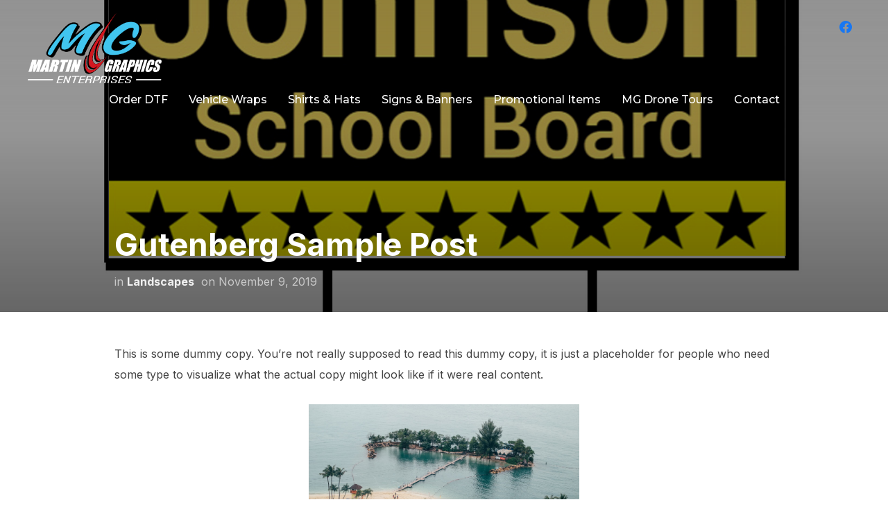

--- FILE ---
content_type: text/html; charset=UTF-8
request_url: https://www.martingraphics.us/gutenberg-sample-post-2/
body_size: 15826
content:
<!DOCTYPE html>
<html lang="en-US">
<head>
    <meta charset="UTF-8">
    <meta name="viewport" content="width=device-width, initial-scale=1.0">
    <link rel="profile" href="https://gmpg.org/xfn/11">
    <link rel="pingback" href="https://www.martingraphics.us/xmlrpc.php">
    <link rel="preload" as="font" href="https://www.martingraphics.us/wp-content/themes/inspiro/fonts/inspiro.woff"  type="font/woff" crossorigin>

    <meta name='robots' content='index, follow, max-image-preview:large, max-snippet:-1, max-video-preview:-1' />

	<!-- This site is optimized with the Yoast SEO plugin v26.5 - https://yoast.com/wordpress/plugins/seo/ -->
	<title>Gutenberg Sample Post - Martin Graphics Enterprises</title>
	<link rel="canonical" href="https://www.martingraphics.us/gutenberg-sample-post-2/" />
	<meta property="og:locale" content="en_US" />
	<meta property="og:type" content="article" />
	<meta property="og:title" content="Gutenberg Sample Post - Martin Graphics Enterprises" />
	<meta property="og:description" content="This is some dummy copy. You’re not really supposed to read this dummy copy, it is just a placeholder for people who need some type to visualize what the actual copy might look like if it were real content. If you want to read, I might suggest a good book, perhaps Melville. That’s why they call it, the dummy copy. This, of course, is not the real copy for this entry. Rest assured, the words [&hellip;]" />
	<meta property="og:url" content="https://www.martingraphics.us/gutenberg-sample-post-2/" />
	<meta property="og:site_name" content="Martin Graphics Enterprises" />
	<meta property="article:publisher" content="http://facebook.com/martingraphics" />
	<meta property="article:published_time" content="2019-11-09T11:48:29+00:00" />
	<meta property="og:image" content="https://www.martingraphics.us/wp-content/uploads/2018/09/elect-dave-johnson.jpg" />
	<meta property="og:image:width" content="1763" />
	<meta property="og:image:height" content="1998" />
	<meta property="og:image:type" content="image/jpeg" />
	<meta name="author" content="Derrick" />
	<meta name="twitter:card" content="summary_large_image" />
	<meta name="twitter:label1" content="Written by" />
	<meta name="twitter:data1" content="Derrick" />
	<meta name="twitter:label2" content="Est. reading time" />
	<meta name="twitter:data2" content="2 minutes" />
	<script type="application/ld+json" class="yoast-schema-graph">{"@context":"https://schema.org","@graph":[{"@type":"Article","@id":"https://www.martingraphics.us/gutenberg-sample-post-2/#article","isPartOf":{"@id":"https://www.martingraphics.us/gutenberg-sample-post-2/"},"author":{"name":"Derrick","@id":"https://www.martingraphics.us/#/schema/person/b7428db4e089083a9242d04b7424f885"},"headline":"Gutenberg Sample Post","datePublished":"2019-11-09T11:48:29+00:00","mainEntityOfPage":{"@id":"https://www.martingraphics.us/gutenberg-sample-post-2/"},"wordCount":332,"commentCount":0,"publisher":{"@id":"https://www.martingraphics.us/#organization"},"image":{"@id":"https://www.martingraphics.us/gutenberg-sample-post-2/#primaryimage"},"thumbnailUrl":"https://www.martingraphics.us/wp-content/uploads/2018/09/elect-dave-johnson.jpg","articleSection":["Landscapes"],"inLanguage":"en-US","potentialAction":[{"@type":"CommentAction","name":"Comment","target":["https://www.martingraphics.us/gutenberg-sample-post-2/#respond"]}]},{"@type":"WebPage","@id":"https://www.martingraphics.us/gutenberg-sample-post-2/","url":"https://www.martingraphics.us/gutenberg-sample-post-2/","name":"Gutenberg Sample Post - Martin Graphics Enterprises","isPartOf":{"@id":"https://www.martingraphics.us/#website"},"primaryImageOfPage":{"@id":"https://www.martingraphics.us/gutenberg-sample-post-2/#primaryimage"},"image":{"@id":"https://www.martingraphics.us/gutenberg-sample-post-2/#primaryimage"},"thumbnailUrl":"https://www.martingraphics.us/wp-content/uploads/2018/09/elect-dave-johnson.jpg","datePublished":"2019-11-09T11:48:29+00:00","breadcrumb":{"@id":"https://www.martingraphics.us/gutenberg-sample-post-2/#breadcrumb"},"inLanguage":"en-US","potentialAction":[{"@type":"ReadAction","target":["https://www.martingraphics.us/gutenberg-sample-post-2/"]}]},{"@type":"ImageObject","inLanguage":"en-US","@id":"https://www.martingraphics.us/gutenberg-sample-post-2/#primaryimage","url":"https://www.martingraphics.us/wp-content/uploads/2018/09/elect-dave-johnson.jpg","contentUrl":"https://www.martingraphics.us/wp-content/uploads/2018/09/elect-dave-johnson.jpg","width":1763,"height":1998},{"@type":"BreadcrumbList","@id":"https://www.martingraphics.us/gutenberg-sample-post-2/#breadcrumb","itemListElement":[{"@type":"ListItem","position":1,"name":"Home","item":"https://www.martingraphics.us/"},{"@type":"ListItem","position":2,"name":"Gutenberg Sample Post"}]},{"@type":"WebSite","@id":"https://www.martingraphics.us/#website","url":"https://www.martingraphics.us/","name":"Martin Graphics Enterprises","description":"Vehicle Vinyl Wraps, Signs, Banners, Embroidery, and Decals. Serving Southern Illinois","publisher":{"@id":"https://www.martingraphics.us/#organization"},"potentialAction":[{"@type":"SearchAction","target":{"@type":"EntryPoint","urlTemplate":"https://www.martingraphics.us/?s={search_term_string}"},"query-input":{"@type":"PropertyValueSpecification","valueRequired":true,"valueName":"search_term_string"}}],"inLanguage":"en-US"},{"@type":"Organization","@id":"https://www.martingraphics.us/#organization","name":"Martin Graphics Enterprises","url":"https://www.martingraphics.us/","logo":{"@type":"ImageObject","inLanguage":"en-US","@id":"https://www.martingraphics.us/#/schema/logo/image/","url":"https://www.martingraphics.us/wp-content/uploads/2023/04/mg-enterprises.png","contentUrl":"https://www.martingraphics.us/wp-content/uploads/2023/04/mg-enterprises.png","width":11673,"height":6212,"caption":"Martin Graphics Enterprises"},"image":{"@id":"https://www.martingraphics.us/#/schema/logo/image/"},"sameAs":["http://facebook.com/martingraphics","https://www.youtube.com/@martingraphics"]},{"@type":"Person","@id":"https://www.martingraphics.us/#/schema/person/b7428db4e089083a9242d04b7424f885","name":"Derrick","image":{"@type":"ImageObject","inLanguage":"en-US","@id":"https://www.martingraphics.us/#/schema/person/image/","url":"https://secure.gravatar.com/avatar/ae7594b1db9deaba3bb754e830ba932045281adc2a07557f4f660f113073027b?s=96&d=mm&r=g","contentUrl":"https://secure.gravatar.com/avatar/ae7594b1db9deaba3bb754e830ba932045281adc2a07557f4f660f113073027b?s=96&d=mm&r=g","caption":"Derrick"}}]}</script>
	<!-- / Yoast SEO plugin. -->


<link rel='dns-prefetch' href='//www.martingraphics.us' />
<link rel='dns-prefetch' href='//player.vimeo.com' />
<link rel='dns-prefetch' href='//fonts.googleapis.com' />
<link rel="alternate" type="application/rss+xml" title="Martin Graphics Enterprises &raquo; Feed" href="https://www.martingraphics.us/feed/" />
<link rel="alternate" type="application/rss+xml" title="Martin Graphics Enterprises &raquo; Comments Feed" href="https://www.martingraphics.us/comments/feed/" />
<link rel="alternate" type="application/rss+xml" title="Martin Graphics Enterprises &raquo; Gutenberg Sample Post Comments Feed" href="https://www.martingraphics.us/gutenberg-sample-post-2/feed/" />
<link rel="alternate" title="oEmbed (JSON)" type="application/json+oembed" href="https://www.martingraphics.us/wp-json/oembed/1.0/embed?url=https%3A%2F%2Fwww.martingraphics.us%2Fgutenberg-sample-post-2%2F" />
<link rel="alternate" title="oEmbed (XML)" type="text/xml+oembed" href="https://www.martingraphics.us/wp-json/oembed/1.0/embed?url=https%3A%2F%2Fwww.martingraphics.us%2Fgutenberg-sample-post-2%2F&#038;format=xml" />
<style id='wp-img-auto-sizes-contain-inline-css' type='text/css'>
img:is([sizes=auto i],[sizes^="auto," i]){contain-intrinsic-size:3000px 1500px}
/*# sourceURL=wp-img-auto-sizes-contain-inline-css */
</style>
<style id='wp-emoji-styles-inline-css' type='text/css'>

	img.wp-smiley, img.emoji {
		display: inline !important;
		border: none !important;
		box-shadow: none !important;
		height: 1em !important;
		width: 1em !important;
		margin: 0 0.07em !important;
		vertical-align: -0.1em !important;
		background: none !important;
		padding: 0 !important;
	}
/*# sourceURL=wp-emoji-styles-inline-css */
</style>
<link rel='stylesheet' id='wp-block-library-css' href='https://www.martingraphics.us/wp-includes/css/dist/block-library/style.min.css?ver=6.9' type='text/css' media='all' />
<style id='wp-block-library-theme-inline-css' type='text/css'>
.wp-block-audio :where(figcaption){color:#555;font-size:13px;text-align:center}.is-dark-theme .wp-block-audio :where(figcaption){color:#ffffffa6}.wp-block-audio{margin:0 0 1em}.wp-block-code{border:1px solid #ccc;border-radius:4px;font-family:Menlo,Consolas,monaco,monospace;padding:.8em 1em}.wp-block-embed :where(figcaption){color:#555;font-size:13px;text-align:center}.is-dark-theme .wp-block-embed :where(figcaption){color:#ffffffa6}.wp-block-embed{margin:0 0 1em}.blocks-gallery-caption{color:#555;font-size:13px;text-align:center}.is-dark-theme .blocks-gallery-caption{color:#ffffffa6}:root :where(.wp-block-image figcaption){color:#555;font-size:13px;text-align:center}.is-dark-theme :root :where(.wp-block-image figcaption){color:#ffffffa6}.wp-block-image{margin:0 0 1em}.wp-block-pullquote{border-bottom:4px solid;border-top:4px solid;color:currentColor;margin-bottom:1.75em}.wp-block-pullquote :where(cite),.wp-block-pullquote :where(footer),.wp-block-pullquote__citation{color:currentColor;font-size:.8125em;font-style:normal;text-transform:uppercase}.wp-block-quote{border-left:.25em solid;margin:0 0 1.75em;padding-left:1em}.wp-block-quote cite,.wp-block-quote footer{color:currentColor;font-size:.8125em;font-style:normal;position:relative}.wp-block-quote:where(.has-text-align-right){border-left:none;border-right:.25em solid;padding-left:0;padding-right:1em}.wp-block-quote:where(.has-text-align-center){border:none;padding-left:0}.wp-block-quote.is-large,.wp-block-quote.is-style-large,.wp-block-quote:where(.is-style-plain){border:none}.wp-block-search .wp-block-search__label{font-weight:700}.wp-block-search__button{border:1px solid #ccc;padding:.375em .625em}:where(.wp-block-group.has-background){padding:1.25em 2.375em}.wp-block-separator.has-css-opacity{opacity:.4}.wp-block-separator{border:none;border-bottom:2px solid;margin-left:auto;margin-right:auto}.wp-block-separator.has-alpha-channel-opacity{opacity:1}.wp-block-separator:not(.is-style-wide):not(.is-style-dots){width:100px}.wp-block-separator.has-background:not(.is-style-dots){border-bottom:none;height:1px}.wp-block-separator.has-background:not(.is-style-wide):not(.is-style-dots){height:2px}.wp-block-table{margin:0 0 1em}.wp-block-table td,.wp-block-table th{word-break:normal}.wp-block-table :where(figcaption){color:#555;font-size:13px;text-align:center}.is-dark-theme .wp-block-table :where(figcaption){color:#ffffffa6}.wp-block-video :where(figcaption){color:#555;font-size:13px;text-align:center}.is-dark-theme .wp-block-video :where(figcaption){color:#ffffffa6}.wp-block-video{margin:0 0 1em}:root :where(.wp-block-template-part.has-background){margin-bottom:0;margin-top:0;padding:1.25em 2.375em}
/*# sourceURL=/wp-includes/css/dist/block-library/theme.min.css */
</style>
<style id='classic-theme-styles-inline-css' type='text/css'>
/*! This file is auto-generated */
.wp-block-button__link{color:#fff;background-color:#32373c;border-radius:9999px;box-shadow:none;text-decoration:none;padding:calc(.667em + 2px) calc(1.333em + 2px);font-size:1.125em}.wp-block-file__button{background:#32373c;color:#fff;text-decoration:none}
/*# sourceURL=/wp-includes/css/classic-themes.min.css */
</style>
<link rel='stylesheet' id='wpzoom-social-icons-block-style-css' href='https://www.martingraphics.us/wp-content/plugins/social-icons-widget-by-wpzoom/block/dist/style-wpzoom-social-icons.css?ver=4.5.3' type='text/css' media='all' />
<style id='global-styles-inline-css' type='text/css'>
:root{--wp--preset--aspect-ratio--square: 1;--wp--preset--aspect-ratio--4-3: 4/3;--wp--preset--aspect-ratio--3-4: 3/4;--wp--preset--aspect-ratio--3-2: 3/2;--wp--preset--aspect-ratio--2-3: 2/3;--wp--preset--aspect-ratio--16-9: 16/9;--wp--preset--aspect-ratio--9-16: 9/16;--wp--preset--color--black: #101010;--wp--preset--color--cyan-bluish-gray: #abb8c3;--wp--preset--color--white: #ffffff;--wp--preset--color--pale-pink: #f78da7;--wp--preset--color--vivid-red: #cf2e2e;--wp--preset--color--luminous-vivid-orange: #ff6900;--wp--preset--color--luminous-vivid-amber: #fcb900;--wp--preset--color--light-green-cyan: #7bdcb5;--wp--preset--color--vivid-green-cyan: #00d084;--wp--preset--color--pale-cyan-blue: #8ed1fc;--wp--preset--color--vivid-cyan-blue: #0693e3;--wp--preset--color--vivid-purple: #9b51e0;--wp--preset--color--green: #0bb4aa;--wp--preset--color--blue: #4176FB;--wp--preset--color--brown: #d19731;--wp--preset--color--red: #e1051e;--wp--preset--color--gray: #727477;--wp--preset--color--titan-white: #E0D8E2;--wp--preset--color--peppermint: #d0eac4;--wp--preset--color--bridesmaid: #FBE7DD;--wp--preset--color--purple: #FF2EAA;--wp--preset--color--light-blue: #0019D7;--wp--preset--gradient--vivid-cyan-blue-to-vivid-purple: linear-gradient(135deg,rgb(6,147,227) 0%,rgb(155,81,224) 100%);--wp--preset--gradient--light-green-cyan-to-vivid-green-cyan: linear-gradient(135deg,rgb(122,220,180) 0%,rgb(0,208,130) 100%);--wp--preset--gradient--luminous-vivid-amber-to-luminous-vivid-orange: linear-gradient(135deg,rgb(252,185,0) 0%,rgb(255,105,0) 100%);--wp--preset--gradient--luminous-vivid-orange-to-vivid-red: linear-gradient(135deg,rgb(255,105,0) 0%,rgb(207,46,46) 100%);--wp--preset--gradient--very-light-gray-to-cyan-bluish-gray: linear-gradient(135deg,rgb(238,238,238) 0%,rgb(169,184,195) 100%);--wp--preset--gradient--cool-to-warm-spectrum: linear-gradient(135deg,rgb(74,234,220) 0%,rgb(151,120,209) 20%,rgb(207,42,186) 40%,rgb(238,44,130) 60%,rgb(251,105,98) 80%,rgb(254,248,76) 100%);--wp--preset--gradient--blush-light-purple: linear-gradient(135deg,rgb(255,206,236) 0%,rgb(152,150,240) 100%);--wp--preset--gradient--blush-bordeaux: linear-gradient(135deg,rgb(254,205,165) 0%,rgb(254,45,45) 50%,rgb(107,0,62) 100%);--wp--preset--gradient--luminous-dusk: linear-gradient(135deg,rgb(255,203,112) 0%,rgb(199,81,192) 50%,rgb(65,88,208) 100%);--wp--preset--gradient--pale-ocean: linear-gradient(135deg,rgb(255,245,203) 0%,rgb(182,227,212) 50%,rgb(51,167,181) 100%);--wp--preset--gradient--electric-grass: linear-gradient(135deg,rgb(202,248,128) 0%,rgb(113,206,126) 100%);--wp--preset--gradient--midnight: linear-gradient(135deg,rgb(2,3,129) 0%,rgb(40,116,252) 100%);--wp--preset--font-size--small: 13px;--wp--preset--font-size--medium: 20px;--wp--preset--font-size--large: 36px;--wp--preset--font-size--x-large: 42px;--wp--preset--spacing--20: 0.44rem;--wp--preset--spacing--30: 0.67rem;--wp--preset--spacing--40: 1rem;--wp--preset--spacing--50: 1.5rem;--wp--preset--spacing--60: 2.25rem;--wp--preset--spacing--70: 3.38rem;--wp--preset--spacing--80: 5.06rem;--wp--preset--shadow--natural: 6px 6px 9px rgba(0, 0, 0, 0.2);--wp--preset--shadow--deep: 12px 12px 50px rgba(0, 0, 0, 0.4);--wp--preset--shadow--sharp: 6px 6px 0px rgba(0, 0, 0, 0.2);--wp--preset--shadow--outlined: 6px 6px 0px -3px rgb(255, 255, 255), 6px 6px rgb(0, 0, 0);--wp--preset--shadow--crisp: 6px 6px 0px rgb(0, 0, 0);}:where(.is-layout-flex){gap: 0.5em;}:where(.is-layout-grid){gap: 0.5em;}body .is-layout-flex{display: flex;}.is-layout-flex{flex-wrap: wrap;align-items: center;}.is-layout-flex > :is(*, div){margin: 0;}body .is-layout-grid{display: grid;}.is-layout-grid > :is(*, div){margin: 0;}:where(.wp-block-columns.is-layout-flex){gap: 2em;}:where(.wp-block-columns.is-layout-grid){gap: 2em;}:where(.wp-block-post-template.is-layout-flex){gap: 1.25em;}:where(.wp-block-post-template.is-layout-grid){gap: 1.25em;}.has-black-color{color: var(--wp--preset--color--black) !important;}.has-cyan-bluish-gray-color{color: var(--wp--preset--color--cyan-bluish-gray) !important;}.has-white-color{color: var(--wp--preset--color--white) !important;}.has-pale-pink-color{color: var(--wp--preset--color--pale-pink) !important;}.has-vivid-red-color{color: var(--wp--preset--color--vivid-red) !important;}.has-luminous-vivid-orange-color{color: var(--wp--preset--color--luminous-vivid-orange) !important;}.has-luminous-vivid-amber-color{color: var(--wp--preset--color--luminous-vivid-amber) !important;}.has-light-green-cyan-color{color: var(--wp--preset--color--light-green-cyan) !important;}.has-vivid-green-cyan-color{color: var(--wp--preset--color--vivid-green-cyan) !important;}.has-pale-cyan-blue-color{color: var(--wp--preset--color--pale-cyan-blue) !important;}.has-vivid-cyan-blue-color{color: var(--wp--preset--color--vivid-cyan-blue) !important;}.has-vivid-purple-color{color: var(--wp--preset--color--vivid-purple) !important;}.has-black-background-color{background-color: var(--wp--preset--color--black) !important;}.has-cyan-bluish-gray-background-color{background-color: var(--wp--preset--color--cyan-bluish-gray) !important;}.has-white-background-color{background-color: var(--wp--preset--color--white) !important;}.has-pale-pink-background-color{background-color: var(--wp--preset--color--pale-pink) !important;}.has-vivid-red-background-color{background-color: var(--wp--preset--color--vivid-red) !important;}.has-luminous-vivid-orange-background-color{background-color: var(--wp--preset--color--luminous-vivid-orange) !important;}.has-luminous-vivid-amber-background-color{background-color: var(--wp--preset--color--luminous-vivid-amber) !important;}.has-light-green-cyan-background-color{background-color: var(--wp--preset--color--light-green-cyan) !important;}.has-vivid-green-cyan-background-color{background-color: var(--wp--preset--color--vivid-green-cyan) !important;}.has-pale-cyan-blue-background-color{background-color: var(--wp--preset--color--pale-cyan-blue) !important;}.has-vivid-cyan-blue-background-color{background-color: var(--wp--preset--color--vivid-cyan-blue) !important;}.has-vivid-purple-background-color{background-color: var(--wp--preset--color--vivid-purple) !important;}.has-black-border-color{border-color: var(--wp--preset--color--black) !important;}.has-cyan-bluish-gray-border-color{border-color: var(--wp--preset--color--cyan-bluish-gray) !important;}.has-white-border-color{border-color: var(--wp--preset--color--white) !important;}.has-pale-pink-border-color{border-color: var(--wp--preset--color--pale-pink) !important;}.has-vivid-red-border-color{border-color: var(--wp--preset--color--vivid-red) !important;}.has-luminous-vivid-orange-border-color{border-color: var(--wp--preset--color--luminous-vivid-orange) !important;}.has-luminous-vivid-amber-border-color{border-color: var(--wp--preset--color--luminous-vivid-amber) !important;}.has-light-green-cyan-border-color{border-color: var(--wp--preset--color--light-green-cyan) !important;}.has-vivid-green-cyan-border-color{border-color: var(--wp--preset--color--vivid-green-cyan) !important;}.has-pale-cyan-blue-border-color{border-color: var(--wp--preset--color--pale-cyan-blue) !important;}.has-vivid-cyan-blue-border-color{border-color: var(--wp--preset--color--vivid-cyan-blue) !important;}.has-vivid-purple-border-color{border-color: var(--wp--preset--color--vivid-purple) !important;}.has-vivid-cyan-blue-to-vivid-purple-gradient-background{background: var(--wp--preset--gradient--vivid-cyan-blue-to-vivid-purple) !important;}.has-light-green-cyan-to-vivid-green-cyan-gradient-background{background: var(--wp--preset--gradient--light-green-cyan-to-vivid-green-cyan) !important;}.has-luminous-vivid-amber-to-luminous-vivid-orange-gradient-background{background: var(--wp--preset--gradient--luminous-vivid-amber-to-luminous-vivid-orange) !important;}.has-luminous-vivid-orange-to-vivid-red-gradient-background{background: var(--wp--preset--gradient--luminous-vivid-orange-to-vivid-red) !important;}.has-very-light-gray-to-cyan-bluish-gray-gradient-background{background: var(--wp--preset--gradient--very-light-gray-to-cyan-bluish-gray) !important;}.has-cool-to-warm-spectrum-gradient-background{background: var(--wp--preset--gradient--cool-to-warm-spectrum) !important;}.has-blush-light-purple-gradient-background{background: var(--wp--preset--gradient--blush-light-purple) !important;}.has-blush-bordeaux-gradient-background{background: var(--wp--preset--gradient--blush-bordeaux) !important;}.has-luminous-dusk-gradient-background{background: var(--wp--preset--gradient--luminous-dusk) !important;}.has-pale-ocean-gradient-background{background: var(--wp--preset--gradient--pale-ocean) !important;}.has-electric-grass-gradient-background{background: var(--wp--preset--gradient--electric-grass) !important;}.has-midnight-gradient-background{background: var(--wp--preset--gradient--midnight) !important;}.has-small-font-size{font-size: var(--wp--preset--font-size--small) !important;}.has-medium-font-size{font-size: var(--wp--preset--font-size--medium) !important;}.has-large-font-size{font-size: var(--wp--preset--font-size--large) !important;}.has-x-large-font-size{font-size: var(--wp--preset--font-size--x-large) !important;}
:where(.wp-block-post-template.is-layout-flex){gap: 1.25em;}:where(.wp-block-post-template.is-layout-grid){gap: 1.25em;}
:where(.wp-block-term-template.is-layout-flex){gap: 1.25em;}:where(.wp-block-term-template.is-layout-grid){gap: 1.25em;}
:where(.wp-block-columns.is-layout-flex){gap: 2em;}:where(.wp-block-columns.is-layout-grid){gap: 2em;}
:root :where(.wp-block-pullquote){font-size: 1.5em;line-height: 1.6;}
/*# sourceURL=global-styles-inline-css */
</style>
<link rel='stylesheet' id='zoom-theme-utils-css-css' href='https://www.martingraphics.us/wp-content/themes/inspiro/functions/wpzoom/assets/css/theme-utils.css?ver=6.9' type='text/css' media='all' />
<link rel='stylesheet' id='inspiro-google-fonts-css' href='https://fonts.googleapis.com/css?family=Inter%3Aregular%2C200%2C700%2C700i%2Citalic%7CMontserrat%3Aregular%2C500%2C600%2C700&#038;subset=latin&#038;display=swap&#038;ver=6.9' type='text/css' media='all' />
<link rel='stylesheet' id='inspiro-style-css' href='https://www.martingraphics.us/wp-content/themes/inspiro/style.css?ver=7.2.8' type='text/css' media='all' />
<style id='inspiro-style-inline-css' type='text/css'>
@media screen and (min-width: 769px) {
        #slider .flex-viewport, #slider .slides, #slider .slides > li {
            height:100vh !important;
            }
        }
@media screen and (max-width: 768px) {
        #slider .flex-viewport, #slider .slides, #slider .slides > li {
            height:100vh !important;
            }
        }
@media screen and (max-width: 480px) {
        #slider .flex-viewport, #slider .slides, #slider .slides > li {
            height:100vh !important;
            }
        }
/*# sourceURL=inspiro-style-inline-css */
</style>
<link rel='stylesheet' id='media-queries-css' href='https://www.martingraphics.us/wp-content/themes/inspiro/css/media-queries.css?ver=7.2.8' type='text/css' media='all' />
<link rel='stylesheet' id='inspiro-style-color-default-css' href='https://www.martingraphics.us/wp-content/themes/inspiro/styles/default.css?ver=7.2.8' type='text/css' media='all' />
<link rel='stylesheet' id='dashicons-css' href='https://www.martingraphics.us/wp-includes/css/dashicons.min.css?ver=6.9' type='text/css' media='all' />
<link rel='stylesheet' id='magnificPopup-css' href='https://www.martingraphics.us/wp-content/themes/inspiro/css/magnific-popup.css?ver=7.2.8' type='text/css' media='all' />
<link rel='stylesheet' id='formstone-background-css' href='https://www.martingraphics.us/wp-content/themes/inspiro/css/background.css?ver=7.2.8' type='text/css' media='all' />
<link rel='stylesheet' id='wpzoom-social-icons-socicon-css' href='https://www.martingraphics.us/wp-content/plugins/social-icons-widget-by-wpzoom/assets/css/wpzoom-socicon.css?ver=1765300495' type='text/css' media='all' />
<link rel='stylesheet' id='wpzoom-social-icons-genericons-css' href='https://www.martingraphics.us/wp-content/plugins/social-icons-widget-by-wpzoom/assets/css/genericons.css?ver=1765300495' type='text/css' media='all' />
<link rel='stylesheet' id='wpzoom-social-icons-academicons-css' href='https://www.martingraphics.us/wp-content/plugins/social-icons-widget-by-wpzoom/assets/css/academicons.min.css?ver=1765300495' type='text/css' media='all' />
<link rel='stylesheet' id='wpzoom-social-icons-font-awesome-3-css' href='https://www.martingraphics.us/wp-content/plugins/social-icons-widget-by-wpzoom/assets/css/font-awesome-3.min.css?ver=1765300495' type='text/css' media='all' />
<link rel='stylesheet' id='wpzoom-social-icons-styles-css' href='https://www.martingraphics.us/wp-content/plugins/social-icons-widget-by-wpzoom/assets/css/wpzoom-social-icons-styles.css?ver=1765300495' type='text/css' media='all' />
<link rel='preload' as='font'  id='wpzoom-social-icons-font-academicons-woff2-css' href='https://www.martingraphics.us/wp-content/plugins/social-icons-widget-by-wpzoom/assets/font/academicons.woff2?v=1.9.2'  type='font/woff2' crossorigin />
<link rel='preload' as='font'  id='wpzoom-social-icons-font-fontawesome-3-woff2-css' href='https://www.martingraphics.us/wp-content/plugins/social-icons-widget-by-wpzoom/assets/font/fontawesome-webfont.woff2?v=4.7.0'  type='font/woff2' crossorigin />
<link rel='preload' as='font'  id='wpzoom-social-icons-font-genericons-woff-css' href='https://www.martingraphics.us/wp-content/plugins/social-icons-widget-by-wpzoom/assets/font/Genericons.woff'  type='font/woff' crossorigin />
<link rel='preload' as='font'  id='wpzoom-social-icons-font-socicon-woff2-css' href='https://www.martingraphics.us/wp-content/plugins/social-icons-widget-by-wpzoom/assets/font/socicon.woff2?v=4.5.3'  type='font/woff2' crossorigin />
<script type="text/javascript">
            window._nslDOMReady = (function () {
                const executedCallbacks = new Set();
            
                return function (callback) {
                    /**
                    * Third parties might dispatch DOMContentLoaded events, so we need to ensure that we only run our callback once!
                    */
                    if (executedCallbacks.has(callback)) return;
            
                    const wrappedCallback = function () {
                        if (executedCallbacks.has(callback)) return;
                        executedCallbacks.add(callback);
                        callback();
                    };
            
                    if (document.readyState === "complete" || document.readyState === "interactive") {
                        wrappedCallback();
                    } else {
                        document.addEventListener("DOMContentLoaded", wrappedCallback);
                    }
                };
            })();
        </script><script type="text/javascript" src="https://www.martingraphics.us/wp-includes/js/jquery/jquery.min.js?ver=3.7.1" id="jquery-core-js"></script>
<script type="text/javascript" src="https://www.martingraphics.us/wp-includes/js/jquery/jquery-migrate.min.js?ver=3.4.1" id="jquery-migrate-js"></script>
<link rel="https://api.w.org/" href="https://www.martingraphics.us/wp-json/" /><link rel="alternate" title="JSON" type="application/json" href="https://www.martingraphics.us/wp-json/wp/v2/posts/11447" /><link rel="EditURI" type="application/rsd+xml" title="RSD" href="https://www.martingraphics.us/xmlrpc.php?rsd" />
<meta name="generator" content="WordPress 6.9" />
<link rel='shortlink' href='https://www.martingraphics.us/?p=11447' />
<!-- WPZOOM Theme / Framework -->
<meta name="generator" content="Inspiro 7.2.8" />
<meta name="generator" content="WPZOOM Framework 1.9.16" />

<!-- Begin Theme Custom CSS -->
<style type="text/css" id="inspiro-custom-css">
.sb-search{display:none;}#slider .slide-background-overlay{background:-moz-linear-gradient(top, rgba(0,0,0,0.3) 0%, rgba(0,0,0,0.5) 100%); /* FF3.6+ */
           background: -webkit-linear-gradient(top, rgba(0,0,0,0.3) 0%, rgba(0,0,0,0.5) 100%); /* Chrome10+,Safari5.1+ */
           background: -o-linear-gradient(top, rgba(0,0,0,0.3) 0%, rgba(0,0,0,0.5) 100%); /* Opera 11.10+ */
           background: -ms-linear-gradient(top, rgba(0,0,0,0.3) 0%, rgba(0,0,0,0.5) 100%); /* IE10+ */
           background: linear-gradient(to bottom, rgba(0,0,0,0.3) 0%, rgba(0,0,0,0.5) 100%); /* W3C */;;}a,
                                    .comment-author .fn a:hover,
                                    .zoom-twitter-widget a,
                                    .woocommerce-pagination .page-numbers,
                                    .paging-navigation .page-numbers,
                                    .page .post_author a,
                                    .single .post_author a,
                                     .button:hover, .button:focus, .btn:hover, .more-link:hover, .more_link:hover, .side-nav .search-form .search-submit:hover, .site-footer .search-form .search-submit:hover, .btn:focus, .more-link:focus, .more_link:focus, .side-nav .search-form .search-submit:focus, .site-footer .search-form .search-submit:focus, .infinite-scroll #infinite-handle span:hover,
                                    .btn-primary, .side-nav .search-form .search-submit, .site-footer .search-form .search-submit,
                                    .woocommerce-pagination .page-numbers.current, .woocommerce-pagination .page-numbers:hover, .paging-navigation .page-numbers.current, .paging-navigation .page-numbers:hover, .featured_page_wrap--with-background .btn:hover, .fw-page-builder-content .feature-posts-list h3 a:hover,
.widgetized-section .feature-posts-list h3 a:hover, .widgetized-section .featured-products .price:hover, .portfolio-view_all-link .btn:hover, .portfolio-archive-taxonomies a:hover, .entry-thumbnail-popover-content h3:hover, .entry-thumbnail-popover-content span:hover, .entry-thumbnail-popover-content .btn:hover, .entry-title a:hover, .entry-meta a:hover, .page .has-post-cover .entry-header .entry-meta a:hover,
.single .has-post-cover .entry-header .entry-meta a:hover, .page .post_author a:hover,
.single .post_author a:hover, .single #jp-relatedposts .jp-relatedposts-items-visual h4.jp-relatedposts-post-title a:hover, .comment-author .fn a:hover, .site-info a:hover, .woocommerce-page #content input.button:focus, .woocommerce-page ul.products li.product .price, .woocommerce-page div.product span.price, .woocommerce-page #content input.button.alt, .woocommerce-pagination .page-numbers:hover, .woocommerce-message::before, .fw_theme_bg_color_1 input[type=submit]:hover, .fw-page-builder-content .fw_theme_bg_color_1 .feature-posts-list h3 a:hover, .fw_theme_bg_color_2 input[type=submit]:hover, .fw-section-image .btn:hover, .wpz-btn:hover,.wpz-btn:focus, .fw-section-image .wpz-btn:hover, .fw-pricing-container .wpz-btn:hover#main .woocommerce-page #content input.button.alt, .woocommerce-page #main  a.button:hover,
.woocommerce button.button:hover,
.woocommerce input.button:hover,
.woocommerce #respond input#submit:hover,
.woocommerce #content input.button:hover,
.woocommerce-page a.button:hover,
.woocommerce-page button.button:hover,
.woocommerce-page input.button:hover,
.woocommerce-page #respond input#submit:hover,
.woocommerce-page #main input.button:hover, .woocommerce #content div.product p.price, .woocommerce #content div.product span.price, .woocommerce div.product p.price, .woocommerce div.product span.price, .woocommerce-page #content div.product p.price, .woocommerce-page #content div.product span.price, .woocommerce-page div.product p.price, .woocommerce-page div.product span.price,
.fw-section-image .wpz-btn:focus,button:hover, input[type=button]:hover, input[type=reset]:hover, input[type=submit]:hover, .clean_skin_wrap_post a:hover, .clean_skin_wrap_post .portfolio_sub_category:hover, .widgetized-section .inner-wrap .portfolio-view_all-link .btn:hover, .section-footer .zoom-instagram-widget a.ig-b-v-24:hover{color:#0bb4aa;}.button:hover, .button:focus, .btn:hover, .more-link:hover, .more_link:hover, .side-nav .search-form .search-submit:hover, .site-footer .search-form .search-submit:hover, .btn:focus, .more-link:focus, .more_link:focus, .side-nav .search-form .search-submit:focus, .site-footer .search-form .search-submit:focus, .infinite-scroll #infinite-handle span:hover,
                                    .btn-primary, .side-nav .search-form .search-submit, .site-footer .search-form .search-submit,
                                    input:focus, textarea:focus,
                                    .slides > li h3 a:hover:after, .slides > li .slide_button a:hover, .featured_page_wrap--with-background .btn:hover,.widgetized-section .featured-products .price:hover, .portfolio-view_all-link .btn:hover, .portfolio-archive-taxonomies a:hover, .search-form input:focus, .woocommerce-page #content input.button:focus, .woocommerce-page #content input.button.alt, .fw_theme_bg_color_1 input[type=submit]:hover, .wpz-btn:hover,
.wpz-btn:focus, .fw-section-image .wpz-btn:hover,
.fw-section-image .wpz-btn:focus, .fw-pricing-container .wpz-btn:hover, .entry-thumbnail-popover-content .btn:hover,button:hover, input[type=button]:hover, input[type=reset]:hover, input[type=submit]:hover, .woocommerce-page #main  a.button:hover,
.woocommerce button.button:hover,
.woocommerce input.button:hover,
.woocommerce #respond input#submit:hover,
.woocommerce #content input.button:hover,
.woocommerce-page a.button:hover,
.woocommerce-page button.button:hover,
.woocommerce-page input.button:hover,
.woocommerce-page #respond input#submit:hover,
.woocommerce-page #main input.button:hover, .woocommerce-cart table.cart td.actions .coupon .input-text:focus, .widgetized-section .inner-wrap .portfolio-view_all-link .btn:hover{border-color:#0bb4aa;}.slides > li .slide_button a:hover, .woocommerce .quantity .minus:hover, .woocommerce .widget_price_filter .ui-slider .ui-slider-range, .fw_theme_bg_color_2, .overlay_color_2, .background-video, .woocommerce .widget_price_filter .ui-slider .ui-slider-handle, .woocommerce .widget_price_filter .ui-slider .ui-slider-range, .navbar .wpz-button a{background-color:#0bb4aa;}.navbar-nav > li > ul:before{border-bottom-color:#0bb4aa;}.navbar-nav a:hover, .navbar-nav ul{border-top-color:#0bb4aa;}
@media screen and (min-width: 769px){body, .footer-widgets .column, .site-info{font-size:16px;}.navbar-brand-wpz h1 a{font-size:26px;}.slides > li h3{font-size:72px;}.slides > li .excerpt{font-size:20px;}.slides > li .slide_button a{font-size:18px;}.widget .section-title{font-size:26px;}.widget h3.title, .side-nav .widget .title{font-size:20px;}.entry-title{font-size:42px;}.single h1.entry-title{font-size:42px;}.single .has-post-cover .entry-header .entry-title{font-size:45px;}.page h1.entry-title{font-size:26px;}.page .has-post-cover .entry-header h1.entry-title{font-size:45px;}.entry-thumbnail-popover-content h3{font-size:26px;}.entry-thumbnail-popover-content.lightbox_popup_insp h3{font-size:18px;}.column-footer-logo h3 a{font-size:30px;}}
@media screen and (max-width: 768px){body, .footer-widgets .column, .site-info{font-size:16px;}.navbar-brand-wpz h1 a{font-size:26px;}.slides > li h3{font-size:38px;}.slides > li .excerpt{font-size:18px;}.slides > li .slide_button a{font-size:16px;}.widget .section-title{font-size:20px;}.widget h3.title, .side-nav .widget .title{font-size:20px;}.entry-title{font-size:32px;}.single h1.entry-title{font-size:32px;}.single .has-post-cover .entry-header .entry-title{font-size:32px;}.page h1.entry-title{font-size:26px;}.page .has-post-cover .entry-header h1.entry-title{font-size:32px;}.entry-thumbnail-popover-content h3{font-size:18px;}.entry-thumbnail-popover-content.lightbox_popup_insp h3{font-size:14px;}.column-footer-logo h3 a{font-size:30px;}}
@media screen and (max-width: 480px){body, .footer-widgets .column, .site-info{font-size:16px;}.navbar-brand-wpz h1 a{font-size:20px;}.slides > li h3{font-size:24px;}.slides > li .excerpt{font-size:16px;}.slides > li .slide_button a{font-size:14px;}.widget .section-title{font-size:20px;}.widget h3.title, .side-nav .widget .title{font-size:20px;}.entry-title{font-size:24px;}.single h1.entry-title{font-size:24px;}.single .has-post-cover .entry-header .entry-title{font-size:24px;}.page h1.entry-title{font-size:24px;}.page .has-post-cover .entry-header h1.entry-title{font-size:24px;}.entry-thumbnail-popover-content h3{font-size:18px;}.entry-thumbnail-popover-content.lightbox_popup_insp h3{font-size:14px;}.column-footer-logo h3 a{font-size:30px;}}
</style>
<!-- End Theme Custom CSS -->
<meta name="generator" content="Elementor 3.33.4; features: additional_custom_breakpoints; settings: css_print_method-external, google_font-enabled, font_display-swap">
<style type="text/css">.recentcomments a{display:inline !important;padding:0 !important;margin:0 !important;}</style>			<style>
				.e-con.e-parent:nth-of-type(n+4):not(.e-lazyloaded):not(.e-no-lazyload),
				.e-con.e-parent:nth-of-type(n+4):not(.e-lazyloaded):not(.e-no-lazyload) * {
					background-image: none !important;
				}
				@media screen and (max-height: 1024px) {
					.e-con.e-parent:nth-of-type(n+3):not(.e-lazyloaded):not(.e-no-lazyload),
					.e-con.e-parent:nth-of-type(n+3):not(.e-lazyloaded):not(.e-no-lazyload) * {
						background-image: none !important;
					}
				}
				@media screen and (max-height: 640px) {
					.e-con.e-parent:nth-of-type(n+2):not(.e-lazyloaded):not(.e-no-lazyload),
					.e-con.e-parent:nth-of-type(n+2):not(.e-lazyloaded):not(.e-no-lazyload) * {
						background-image: none !important;
					}
				}
			</style>
			<link rel="icon" href="https://www.martingraphics.us/wp-content/uploads/2019/11/cropped-mg-ico-file-32x32.png" sizes="32x32" />
<link rel="icon" href="https://www.martingraphics.us/wp-content/uploads/2019/11/cropped-mg-ico-file-192x192.png" sizes="192x192" />
<link rel="apple-touch-icon" href="https://www.martingraphics.us/wp-content/uploads/2019/11/cropped-mg-ico-file-180x180.png" />
<meta name="msapplication-TileImage" content="https://www.martingraphics.us/wp-content/uploads/2019/11/cropped-mg-ico-file-270x270.png" />
		<style type="text/css" id="wp-custom-css">
			.designed-by,
#footer-copy .wpzoom,
#footer .wpzoom,
.site-info .designed-by,
.site-info p.right,
.footer-info .designed,
.site-info .copyright span:nth-child(2) {
    display: none;
}		</style>
		</head>
<body data-rsssl=1 class="wp-singular post-template-default single single-post postid-11447 single-format-standard wp-custom-logo wp-theme-inspiro elementor-default elementor-kit-11195">


<nav id="side-nav" class="side-nav" tabindex="-1">
    <div class="side-nav__scrollable-container">
        <div class="side-nav__wrap">

            <div class="side-nav__close-button">
                <button type="button" class="navbar-toggle">
                    <span class="sr-only">Toggle navigation</span>
                    <span class="icon-bar"></span>
                    <span class="icon-bar"></span>
                    <span class="icon-bar"></span>
                </button>
            </div>

            <ul class="nav navbar-nav"><li id="menu-item-11770" class="menu-item menu-item-type-post_type menu-item-object-page menu-item-11770"><a href="https://www.martingraphics.us/order-dtf/">Order DTF</a></li>
<li id="menu-item-5654" class="menu-item menu-item-type-post_type menu-item-object-page menu-item-5654"><a href="https://www.martingraphics.us/vehicle-wraps/">Vehicle Wraps</a></li>
<li id="menu-item-5778" class="menu-item menu-item-type-post_type menu-item-object-page menu-item-5778"><a href="https://www.martingraphics.us/shirts-hats-embroidery/">Shirts &#038; Hats</a></li>
<li id="menu-item-5701" class="menu-item menu-item-type-post_type menu-item-object-page menu-item-5701"><a href="https://www.martingraphics.us/signs-banners/">Signs &#038; Banners</a></li>
<li id="menu-item-11866" class="menu-item menu-item-type-post_type menu-item-object-page menu-item-11866"><a href="https://www.martingraphics.us/promotional-items/">Promotional Items</a></li>
<li id="menu-item-11178" class="menu-item menu-item-type-custom menu-item-object-custom menu-item-11178"><a target="_blank" href="https://mgdronetours.com">MG Drone Tours</a></li>
<li id="menu-item-11396" class="menu-item menu-item-type-post_type menu-item-object-page menu-item-11396"><a href="https://www.martingraphics.us/contact/">Contact</a></li>
</ul>
                    </div>
    </div>
</nav>
<div class="side-nav-overlay"></div>


<div class="site">


    <header class="site-header">
        <nav class="navbar page-with-cover " role="navigation">
            <div class="inner-wrap  wpz_layout_full wpz_menu_center">

								<div class="navbar-header" style="max-width:207.91px"><div class="navbar-brand-wpz"><a href="https://www.martingraphics.us/" class="custom-logo-link" rel="home" itemprop="url"><img width="208" height="110" src="https://www.martingraphics.us/wp-content/uploads/2019/11/martin-graphics-enterprises-white-small-300x159.png" class="custom-logo no-lazyload no-lazy a3-notlazy" alt="Martin Graphics Enterprises" itemprop="logo" decoding="async" srcset="https://www.martingraphics.us/wp-content/uploads/2019/11/martin-graphics-enterprises-white-small-300x159.png 300w, https://www.martingraphics.us/wp-content/uploads/2019/11/martin-graphics-enterprises-white-small-1024x543.png 1024w, https://www.martingraphics.us/wp-content/uploads/2019/11/martin-graphics-enterprises-white-small-768x408.png 768w, https://www.martingraphics.us/wp-content/uploads/2019/11/martin-graphics-enterprises-white-small-1000x531.png 1000w, https://www.martingraphics.us/wp-content/uploads/2019/11/martin-graphics-enterprises-white-small-1055x560.png 1055w, https://www.martingraphics.us/wp-content/uploads/2019/11/martin-graphics-enterprises-white-small-600x318.png 600w, https://www.martingraphics.us/wp-content/uploads/2019/11/martin-graphics-enterprises-white-small-510x271.png 510w, https://www.martingraphics.us/wp-content/uploads/2019/11/martin-graphics-enterprises-white-small-113x60.png 113w, https://www.martingraphics.us/wp-content/uploads/2019/11/martin-graphics-enterprises-white-small-170x90.png 170w, https://www.martingraphics.us/wp-content/uploads/2019/11/martin-graphics-enterprises-white-small.png 1223w" sizes="(max-width: 208px) 100vw, 208px" /></a></div></div>				
                
                    <button type="button" class="navbar-toggle">
                        <span class="sr-only">Toggle sidebar &amp; navigation</span>
                        <span class="icon-bar"></span>
                        <span class="icon-bar"></span>
                        <span class="icon-bar"></span>
                    </button>

                    <div id="sb-search" class="sb-search">
                        <form method="get" id="searchform" action="https://www.martingraphics.us/">
    <input type="search" class="sb-search-input" placeholder="Type your keywords and hit Enter..."  name="s" id="s" autocomplete="off" />
    <input type="submit" id="searchsubmit" class="sb-search-submit" value="Search" />
    <span class="sb-icon-search"></span>
</form>                    </div>

                    <div class="header_social">
                        <div id="zoom-social-icons-widget-3" class="widget zoom-social-icons-widget"><h3 class="title"><span>Follow us</span></h3>
		
<ul class="zoom-social-icons-list zoom-social-icons-list--without-canvas zoom-social-icons-list--round zoom-social-icons-list--no-labels">

		
				<li class="zoom-social_icons-list__item">
		<a class="zoom-social_icons-list__link" href="https://facebook.com/martingraphics" target="_blank" title="Facebook" >
									
						<span class="screen-reader-text">facebook</span>
			
						<span class="zoom-social_icons-list-span social-icon socicon socicon-facebook" data-hover-rule="color" data-hover-color="#1877F2" style="color : #1877F2; font-size: 18px; padding:8px" ></span>
			
					</a>
	</li>

	
</ul>

		</div>                    </div>

                    <div class="navbar-collapse collapse">

                        <ul id="menu-main-menu-1" class="nav navbar-nav dropdown sf-menu"><li class="menu-item menu-item-type-post_type menu-item-object-page menu-item-11770"><a href="https://www.martingraphics.us/order-dtf/">Order DTF</a></li>
<li class="menu-item menu-item-type-post_type menu-item-object-page menu-item-5654"><a href="https://www.martingraphics.us/vehicle-wraps/">Vehicle Wraps</a></li>
<li class="menu-item menu-item-type-post_type menu-item-object-page menu-item-5778"><a href="https://www.martingraphics.us/shirts-hats-embroidery/">Shirts &#038; Hats</a></li>
<li class="menu-item menu-item-type-post_type menu-item-object-page menu-item-5701"><a href="https://www.martingraphics.us/signs-banners/">Signs &#038; Banners</a></li>
<li class="menu-item menu-item-type-post_type menu-item-object-page menu-item-11866"><a href="https://www.martingraphics.us/promotional-items/">Promotional Items</a></li>
<li class="menu-item menu-item-type-custom menu-item-object-custom menu-item-11178"><a target="_blank" href="https://mgdronetours.com">MG Drone Tours</a></li>
<li class="menu-item menu-item-type-post_type menu-item-object-page menu-item-11396"><a href="https://www.martingraphics.us/contact/">Contact</a></li>
</ul>
                    </div><!-- .navbar-collapse -->

                
				
            </div>
        </nav><!-- .navbar -->
    </header><!-- .site-header -->


    <main id="main" class="site-main container-fluid page-with-cover" role="main">

        
            <article id="post-11447" class=" has-post-cover post-11447 post type-post status-publish format-standard has-post-thumbnail hentry category-landscapes">
    <div
                class=" entry-cover"
                    >
                        
            <div class="entry-cover-image"  data-smallimg="https://www.martingraphics.us/wp-content/uploads/2018/09/elect-dave-johnson.jpg" data-bigimg="https://www.martingraphics.us/wp-content/uploads/2018/09/elect-dave-johnson.jpg"style="background-image:url('https://www.martingraphics.us/wp-content/uploads/2018/09/elect-dave-johnson.jpg')"></div>

        
        <header class="entry-header">
            <div class="entry-info">
                <h1 class="entry-title">Gutenberg Sample Post</h1>
                <div class="entry-meta">
                    <span class="entry-category">in <a href="https://www.martingraphics.us/category/landscapes/" rel="category tag">Landscapes</a></span>                    <p class="entry-date">on <time class="entry-date" datetime="2019-11-09T11:48:29-05:00">November 9, 2019</time> </p>                 </div>
            </div>
        </header><!-- .entry-header -->
        <!-- single portfolio video background controls -->
        <div class="background-video-buttons-wrapper">

                            <a class="wpzoom-button-video-background-play display-none">Play</a>
                <a class="wpzoom-button-video-background-pause display-none">Pause</a>
            
                            <a class="wpzoom-button-sound-background-unmute display-none">Unmute</a>
                <a class="wpzoom-button-sound-background-mute display-none">Mute</a>
            
        </div>
        <!-- #single portfolio video background controls -->
    </div><!-- .entry-cover -->



    
        <div class="entry-content">
            
<p>This is some dummy copy. You’re not really supposed to read this dummy copy, it is just a <g class="gr_ gr_4 gr-alert sel gr_spell gr_replaced gr_inline_cards gr_disable_anim_appear ContextualSpelling ins-del" id="4" data-gr-id="4">placeholder</g> for people who need some type to visualize what the actual copy might look like if it were real content.</p>



<figure class="wp-block-gallery columns-3 is-cropped alignwide wp-block-gallery-1 is-layout-flex wp-block-gallery-is-layout-flex"><ul class="blocks-gallery-grid"><li class="blocks-gallery-item"><figure><img decoding="async" src="https://demo.wpzoom.com/inspiro/files/2014/08/ishan-seefromthesky-179744-unsplash.jpg" alt="" data-id="5831" data-link="http://demo.wpzoom.com/inspiro/gallery/quam-vestibulum-adipiscing-vulputate/ishan-seefromthesky-179744-unsplash/" class="wp-image-5831"/></figure></li><li class="blocks-gallery-item"><figure><img decoding="async" src="https://demo.wpzoom.com/inspiro/files/2014/08/annie-spratt-173413-unsplash.jpg" alt="" data-id="5830" data-link="http://demo.wpzoom.com/inspiro/gallery/quam-vestibulum-adipiscing-vulputate/annie-spratt-173413-unsplash/" class="wp-image-5830"/></figure></li><li class="blocks-gallery-item"><figure><img decoding="async" src="https://demo.wpzoom.com/inspiro/files/2014/08/tom-mussak-108420-unsplash.jpg" alt="" data-id="5829" data-link="http://demo.wpzoom.com/inspiro/gallery/quam-vestibulum-adipiscing-vulputate/tom-mussak-108420-unsplash/" class="wp-image-5829"/></figure></li><li class="blocks-gallery-item"><figure><img decoding="async" src="https://demo.wpzoom.com/inspiro/files/2014/08/caleb-george-316073-unsplash-1.jpg" alt="" data-id="5836" data-link="http://demo.wpzoom.com/inspiro/gallery/fusce-ridiculus-mollis-risus/caleb-george-316073-unsplash-1/" class="wp-image-5836"/></figure></li><li class="blocks-gallery-item"><figure><img decoding="async" src="https://demo.wpzoom.com/inspiro/files/2014/08/syd-sujuaan-293256-unsplash.jpg" alt="" data-id="5828" data-link="http://demo.wpzoom.com/inspiro/gallery/quam-vestibulum-adipiscing-vulputate/syd-sujuaan-293256-unsplash/" class="wp-image-5828"/></figure></li></ul></figure>



<p>If you want to read, I might suggest a good book, perhaps Melville. That’s why they call it, the dummy copy. This, of course, is not the real copy for this entry. Rest assured, the words will expand the concept. With clarity. Conviction. And a little wit.</p>



<div class="wp-block-cover alignfull has-background-dim has-parallax" style="background-image:url(https://demo.wpzoom.com/inspiro/files/2014/08/08-e1459686417532.jpg)"><div class="wp-block-cover__inner-container is-layout-flow wp-block-cover-is-layout-flow">
<p class="has-text-color has-text-align-center has-large-font-size has-white-color">Nice to meet you, Gutenberg</p>
</div></div>



<p> </p>



<p>In today’s competitive market environment, the body copy of your entry must lead the reader through a series of disarmingly simple thoughts.</p>



<figure class="wp-block-image alignwide"><img decoding="async" src="https://demo.wpzoom.com/inspiro/files/2014/08/nathan-anderson-316188-unsplash-1.jpg" alt="" class="wp-image-5834"/><figcaption>Wide width image</figcaption></figure>



<p></p>



<p>All your supporting arguments must be communicated with simplicity and charm. And in such a way that the reader will read on. (After all, that’s a reader’s job: to read, isn’t it?) And by the time your readers have reached this point in the finished copy, you will have convinced them that you not only respect their intelligence, but you also understand their needs as consumers.</p>



<figure class="wp-block-image alignfull"><img decoding="async" src="https://demo.wpzoom.com/inspiro/files/2014/08/andreas-gucklhorn-285567-unsplash-1.jpg" alt="" class="wp-image-5835"/><figcaption>Full width image</figcaption></figure>



<p></p>



<p>As a result of which, your entry will repay your efforts. Take your sales; simply put, they will rise. Likewise your credibility. There’s every chance your competitors will wish they’d placed this entry, not you. While your customers will have probably forgotten that your competitors even exist. Which brings us, by a somewhat circuitous route, to another small point, but one which we feel should be raised.</p>



<figure class="wp-block-image"><img decoding="async" src="https://demo.wpzoom.com/inspiro/files/2014/08/tom-mussak-108420-unsplash.jpg" alt="" class="wp-image-5829"/><figcaption>Simple image (default size)</figcaption></figure>



<p></p>



<p>This is <g class="gr_ gr_11 gr-alert gr_gramm gr_inline_cards gr_run_anim Grammar only-ins replaceWithoutSep" id="11" data-gr-id="11">dummy</g> copy. It is not meant to be read. Accordingly, it is difficult to figure out when to end it. If this were <g class="gr_ gr_10 gr-alert gr_gramm gr_inline_cards gr_run_anim Grammar only-ins doubleReplace replaceWithoutSep" id="10" data-gr-id="10">real</g> copy, it would have ended long ago, because‚ as we all know‚ no one reads body copy, and even fewer read body copy this long. But then, this is dummy copy. It is not meant to be read. Period.</p>
        </div><!-- .entry-content -->


    
    <footer class="entry-footer">

        

        
            
        
        
            <div class="share">

                <h4 class="section-title">Share</h4>

                <a href="https://twitter.com/intent/tweet?url=https%3A%2F%2Fwww.martingraphics.us%2Fgutenberg-sample-post-2%2F&text=Gutenberg+Sample+Post" target="_blank" title="Tweet this on Twitter" class="twitter">Share on Twitter</a>

                <a href="https://facebook.com/sharer.php?u=https%3A%2F%2Fwww.martingraphics.us%2Fgutenberg-sample-post-2%2F&t=Gutenberg+Sample+Post" target="_blank" title="Share this on Facebook" class="facebook">Share on Facebook</a>

                <a href="https://www.linkedin.com/cws/share?url=https%3A%2F%2Fwww.martingraphics.us%2Fgutenberg-sample-post-2%2F" target="_blank" title="Share on LinkedIn" class="wpz_linkedin">Share on LinkedIn</a>

            </div>

        

        
            <div class="post_author">

                <img alt='' src='https://secure.gravatar.com/avatar/ae7594b1db9deaba3bb754e830ba932045281adc2a07557f4f660f113073027b?s=65&#038;d=mm&#038;r=g' srcset='https://secure.gravatar.com/avatar/ae7594b1db9deaba3bb754e830ba932045281adc2a07557f4f660f113073027b?s=130&#038;d=mm&#038;r=g 2x' class='avatar avatar-65 photo' height='65' width='65' decoding='async'/>
                <span>Written by</span>

                <a href="https://www.martingraphics.us/author/derrick/" title="Posts by Derrick" rel="author">Derrick</a>
            </div>

        

        
    </footer><!-- .entry-footer -->
</article><!-- #post-## -->

            
        

        
    </main><!-- #main -->



    
    <footer id="colophon" class="site-footer" role="contentinfo">

        <div class="inner-wrap">

            
                <div class="footer-widgets widgets widget-columns-4">

											<div class="column column-footer-logo">
							<a href="https://www.martingraphics.us" title="Vehicle Vinyl Wraps, Signs, Banners, Embroidery, and Decals. Serving Southern Illinois"><img src="https://www.martingraphics.us/wp-content/uploads/2019/11/martin-graphics-enterprises-white-small.png" /></a>													</div>
					
                    
                        <div class="column">
                            <div class="widget widget_text" id="text-4"><h3 class="title">Since 2009</h3>			<div class="textwidget"><p>Serving Southern Illinois<br />
Martin Graphics Enterprises<br />
&#8211; Orchardville, IL</p>
</div>
		<div class="clear"></div></div>                        </div><!-- .column -->

                    
                        <div class="column">
                            <div class="widget widget_as_facebook_mem_likebox" id="as_facebook_mem_likebox_widgets"><h3 class="title">Like Box</h3><div id="likeboxwrap" style="width:288px; height:128px; background: #FFFFFF; border:1px solid #; overflow:hidden;"><div id="likebox-frame"><iframe src="//www.facebook.com/plugins/page.php?href=https%3A%2F%2Fwww.facebook.com%2Fmartingraphics&tabs=&amp;width=290&amp;height=130&amp;small_header=false&amp;adapt_container_width=true&amp;hide_cover=false&amp;show_facepile=true&amp;show_border=false&amp;header=false" scrolling="no" frameborder="0" style="border:none; overflow:hidden; width:290px; height:130px; margin:-1px;" allowTransparency="true"></iframe></div></div><div class="clear"></div></div>                        </div><!-- .column -->

                    
                        <div class="column">
                            <div class="widget widget_media_video" id="media_video-3"><h3 class="title">MG Mashup</h3><div style="width:100%;" class="wp-video"><video class="wp-video-shortcode" id="video-11447-1" preload="metadata" controls="controls"><source type="video/youtube" src="https://www.youtube.com/watch?v=CZQhaG2krZM&#038;ab_channel=MartinGraphics&#038;_=1" /><a href="https://www.youtube.com/watch?v=CZQhaG2krZM&#038;ab_channel=MartinGraphics">https://www.youtube.com/watch?v=CZQhaG2krZM&#038;ab_channel=MartinGraphics</a></video></div><div class="clear"></div></div>                        </div><!-- .column -->

                    
                    <div class="clear"></div>

                    <div class="site-footer-separator"></div>

                </div><!-- .footer-widgets -->


            

            <div class="site-info site-info-style-5">

                

                
                <p class="copyright">Copyright © 2023 — Martin Graphics Enterprises</p>
                <p class="designed-by">
                    Designed by <a href="https://www.wpzoom.com/" target="_blank" rel="nofollow">WPZOOM</a>                </p>

            </div><!-- .site-info -->

        </div>

    </footer><!-- #colophon -->


</div><!-- .site -->

<script type="speculationrules">
{"prefetch":[{"source":"document","where":{"and":[{"href_matches":"/*"},{"not":{"href_matches":["/wp-*.php","/wp-admin/*","/wp-content/uploads/*","/wp-content/*","/wp-content/plugins/*","/wp-content/themes/inspiro/*","/*\\?(.+)"]}},{"not":{"selector_matches":"a[rel~=\"nofollow\"]"}},{"not":{"selector_matches":".no-prefetch, .no-prefetch a"}}]},"eagerness":"conservative"}]}
</script>
			<script>
				const lazyloadRunObserver = () => {
					const lazyloadBackgrounds = document.querySelectorAll( `.e-con.e-parent:not(.e-lazyloaded)` );
					const lazyloadBackgroundObserver = new IntersectionObserver( ( entries ) => {
						entries.forEach( ( entry ) => {
							if ( entry.isIntersecting ) {
								let lazyloadBackground = entry.target;
								if( lazyloadBackground ) {
									lazyloadBackground.classList.add( 'e-lazyloaded' );
								}
								lazyloadBackgroundObserver.unobserve( entry.target );
							}
						});
					}, { rootMargin: '200px 0px 200px 0px' } );
					lazyloadBackgrounds.forEach( ( lazyloadBackground ) => {
						lazyloadBackgroundObserver.observe( lazyloadBackground );
					} );
				};
				const events = [
					'DOMContentLoaded',
					'elementor/lazyload/observe',
				];
				events.forEach( ( event ) => {
					document.addEventListener( event, lazyloadRunObserver );
				} );
			</script>
			<link rel='stylesheet' id='mediaelement-css' href='https://www.martingraphics.us/wp-includes/js/mediaelement/mediaelementplayer-legacy.min.css?ver=4.2.17' type='text/css' media='all' />
<link rel='stylesheet' id='wp-mediaelement-css' href='https://www.martingraphics.us/wp-includes/js/mediaelement/wp-mediaelement.min.css?ver=6.9' type='text/css' media='all' />
<style id='core-block-supports-inline-css' type='text/css'>
.wp-block-gallery.wp-block-gallery-1{--wp--style--unstable-gallery-gap:var( --wp--style--gallery-gap-default, var( --gallery-block--gutter-size, var( --wp--style--block-gap, 0.5em ) ) );gap:var( --wp--style--gallery-gap-default, var( --gallery-block--gutter-size, var( --wp--style--block-gap, 0.5em ) ) );}
/*# sourceURL=core-block-supports-inline-css */
</style>
<script type="text/javascript" src="https://www.martingraphics.us/wp-includes/js/comment-reply.min.js?ver=6.9" id="comment-reply-js" async="async" data-wp-strategy="async" fetchpriority="low"></script>
<script type="text/javascript" src="https://www.martingraphics.us/wp-content/themes/inspiro/js/flexslider.min.js?ver=7.2.8" id="flexslider-js"></script>
<script type="text/javascript" src="https://www.martingraphics.us/wp-content/themes/inspiro/js/fitvids.min.js?ver=7.2.8" id="fitvids-js"></script>
<script type="text/javascript" src="https://www.martingraphics.us/wp-content/themes/inspiro/js/imagesLoaded.min.js?ver=7.2.8" id="imagesLoaded-js"></script>
<script type="text/javascript" src="https://www.martingraphics.us/wp-content/themes/inspiro/js/flickity.pkgd.min.js?ver=7.2.8" id="flickity-js"></script>
<script type="text/javascript" src="https://www.martingraphics.us/wp-content/themes/inspiro/js/jquery.magnific-popup.min.js?ver=7.2.8" id="magnificPopup-js"></script>
<script type="text/javascript" src="https://www.martingraphics.us/wp-includes/js/imagesloaded.min.js?ver=5.0.0" id="imagesloaded-js"></script>
<script type="text/javascript" src="https://www.martingraphics.us/wp-includes/js/masonry.min.js?ver=4.2.2" id="masonry-js"></script>
<script type="text/javascript" src="https://www.martingraphics.us/wp-content/themes/inspiro/js/superfish.min.js?ver=7.2.8" id="superfish-js"></script>
<script type="text/javascript" src="https://www.martingraphics.us/wp-content/themes/inspiro/js/headroom.min.js?ver=7.2.8" id="headroom-js"></script>
<script type="text/javascript" src="https://www.martingraphics.us/wp-content/themes/inspiro/js/search_button.js?ver=7.2.8" id="search_button-js"></script>
<script type="text/javascript" src="https://www.martingraphics.us/wp-content/themes/inspiro/js/jquery.parallax.js?ver=7.2.8" id="jquery.parallax-js"></script>
<script type="text/javascript" src="https://www.martingraphics.us/wp-includes/js/underscore.min.js?ver=1.13.7" id="underscore-js"></script>
<script type="text/javascript" id="wp-util-js-extra">
/* <![CDATA[ */
var _wpUtilSettings = {"ajax":{"url":"/wp-admin/admin-ajax.php"}};
//# sourceURL=wp-util-js-extra
/* ]]> */
</script>
<script type="text/javascript" src="https://www.martingraphics.us/wp-includes/js/wp-util.min.js?ver=6.9" id="wp-util-js"></script>
<script type="text/javascript" src="https://www.martingraphics.us/wp-content/themes/inspiro/js/isotope.pkgd.min.js?ver=7.2.8" id="isotope-js"></script>
<script type="text/javascript" id="inspiro-script-js-extra">
/* <![CDATA[ */
var zoomOptions = {"color-palettes":"default","custom_logo_size":"17","custom_logo_retina_ready":"0","blogname":"Martin Graphics Enterprises","blogdescription":"Vehicle Vinyl Wraps, Signs, Banners, Embroidery, and Decals. Serving Southern Illinois","custom_logo":"11474","header-menu-style":"wpz_menu_center","header-layout-type":"wpz_layout_full","navbar-hide-search":"","navbar_sticky_menu":"1","featured_posts_show":"1","featured_posts_posts":"5","slideshow_auto":"0","slideshow_speed":"3000","slideshow_title":"1","slideshow_excerpt":"1","slideshow_arrows":"1","slideshow_scroll":"1","slideshow_height_desktop":"100","slideshow_height_tablet":"100","slideshow_height_phone":"100","slideshow_overlay":"1","slideshow_overlay-color":"[{\"start_color\":\"#000000\",\"end_color\":\"#000000\",\"direction\":\"vertical\",\"start_opacity\":\"0.3\",\"end_opacity\":\"0.5\",\"start_location\":\"0\",\"end_location\":\"100\"}]","slideshow_effect":"slide","featured_video_mobile":"1","color-accent":"#0bb4aa","color-background":"#ffffff","color-body-text":"#444444","color-logo":"#ffffff","color-logo-hover":"#ffffff","color-link":"#0bb4aa","color-link-hover":"#076c65","button-background":"","button-background-hover":"rgba(11, 180, 170, 0.05)","button-border":"#444","button-border-hover":"#0bb4aa","button-color":"#444","button-color-hover":"#0bb4aa","color-menu-background":"#111111","color-menu-background-scroll":"rgba(0,0,0,0.9)","color-menu-link":"#ffffff","color-menu-link-hover":"#ffffff","color-menu-link-current":"#ffffff","color-menu-dropdown":"#111111","color-menu-dropdown-arrow":"#0bb4aa","color-menu-hamburger":"#ffffff","color-sidebar-background":"#101010","color-sidebar-menu-link":"#fff","color-sidebar-menu-link-hover":"#fff","color-sidebar-text":"#78787f","color-sidebar-link":"#0bb4aa","color-sidebar-link-hover":"#fff","color-slider-title":"#ffffff","color-slider-description":"#ffffff","color-slider-arrows":"#ffffff","color-slider-button-text":"#ffffff","color-slider-button-text-hover":"#ffffff","color-slider-button-background":"","color-slider-button-background-hover":"#0bb4aa","color-slider-button-border":"#ffffff","color-slider-button-border-hover":"#0bb4aa","color-post-title":"#222222","color-post-title-hover":"#0bb4aa","color-post-meta":"#999999","color-post-meta-link":"#222222","color-post-meta-link-hover":"#0bb4aa","color-post-button-color":"#444444","color-post-button-color-hover":"#0bb4aa","color-post-button-background":"","color-post-button-background-hover":"rgba(11, 180, 170, 0.05)","color-post-button-border":"#444444","color-post-button-border-color":"#0bb4aa","color-single-title":"#222222","color-single-title-image":"#ffffff","color-single-meta":"#494949","color-single-meta-link":"#222222","color-single-meta-link-hover":"#0bb4aa","color-single-meta-image":"#ffffff","color-single-meta-link-image":"#ffffff","color-single-meta-link-hover-image":"#0bb4aa","color-single-content":"#444444","color-single-link":"#0bb4aa","color-portfolio-top-categories":"#1a1a1a","color-portfolio-posts-area":"#ffffff","color-widget-title-homepage":"#222222","color-widget-title-others":"#ffffff","footer-background-color":"#1a1a1a","footer-background-color-separator":"#232323","footer-text-color":"#a0a0a0","footer-link-color":"#0bb4aa","footer-link-color-hover":"#076c65","footer-title-color":"#fff","footer-title-color-hover":"#fff","body-font-family":"Inter","body-font-family-sync-all":"0","body-font-size":{"desktop":16,"tablet":16,"mobile":16,"desktop-unit":"px","tablet-unit":"px","mobile-unit":"px"},"body-font-weight":"normal","body-letter-spacing":"0","body-font-subset":"latin","body-font-style":"normal","title-font-family":"Montserrat","title-font-size":{"desktop":26,"tablet":26,"mobile":20,"desktop-unit":"px","tablet-unit":"px","mobile-unit":"px"},"title-font-weight":"bold","title-letter-spacing":"1","title-font-subset":"latin","title-text-transform":"uppercase","title-font-style":"normal","mainmenu-font-family":"Montserrat","mainmenu-font-size":"16","mainmenu-font-weight":"500","mainmenu-letter-spacing":"0","mainmenu-font-subset":"latin","mainmenu-text-transform":"none","mainmenu-font-style":"normal","mobilemenu-font-family":"Montserrat","mobilemenu-font-size":"16","mobilemenu-font-weight":"600","mobilemenu-letter-spacing":"0","mobilemenu-font-subset":"latin","mobilemenu-text-transform":"uppercase","mobilemenu-font-style":"normal","slider-title-font-family":"Inter","slider-title-font-size":{"desktop":72,"tablet":38,"mobile":24,"desktop-unit":"px","tablet-unit":"px","mobile-unit":"px"},"slider-title-font-weight":"200","slider-title-letter-spacing":"0","slider-title-font-subset":"latin","slider-title-text-transform":"none","slider-title-font-style":"normal","slider-text-font-family":"Inter","slider-text-font-size":{"desktop":20,"tablet":18,"mobile":16,"desktop-unit":"px","tablet-unit":"px","mobile-unit":"px"},"slider-text-font-weight":"normal","slider-text-letter-spacing":"0","slider-text-font-subset":"latin","slider-text-text-transform":"none","slider-text-font-style":"normal","slider-button-font-family":"Montserrat","slider-button-font-size":{"desktop":18,"tablet":16,"mobile":14,"desktop-unit":"px","tablet-unit":"px","mobile-unit":"px"},"slider-button-font-weight":"bold","slider-button-letter-spacing":"0","slider-button-font-subset":"latin","slider-button-text-transform":"uppercase","slider-button-font-style":"normal","home-widget-full-font-family":"Montserrat","home-widget-full-font-size":{"desktop":"26","desktop-unit":"px","tablet":"20","tablet-unit":"px","mobile":"20","mobile-unit":"px"},"home-widget-full-font-weight":"bold","home-widget-full-letter-spacing":"0","home-widget-full-font-subset":"latin","home-widget-full-text-transform":"uppercase","home-widget-full-font-style":"normal","widget-title-font-family":"Montserrat","widget-title-font-size":{"desktop":"20","desktop-unit":"px","tablet":"20","tablet-unit":"px","mobile":"20","mobile-unit":"px"},"widget-title-font-weight":"bold","widget-title-letter-spacing":"0","widget-title-font-subset":"latin","widget-title-text-transform":"uppercase","widget-title-font-style":"normal","blog-title-font-family":"Inter","blog-title-font-size":{"desktop":42,"tablet":32,"mobile":24,"desktop-unit":"px","tablet-unit":"px","mobile-unit":"px"},"blog-title-font-weight":"bold","blog-title-letter-spacing":"0","blog-title-font-subset":"latin","blog-title-text-transform":"none","blog-title-font-style":"normal","post-title-font-family":"Inter","post-title-font-size":{"desktop":42,"tablet":32,"mobile":24,"desktop-unit":"px","tablet-unit":"px","mobile-unit":"px"},"post-title-font-weight":"bold","post-title-letter-spacing":"0","post-title-font-subset":"latin","post-title-text-transform":"none","post-title-font-style":"normal","post-title-image-font-family":"Inter","post-title-image-font-size":{"desktop":45,"tablet":32,"mobile":24,"desktop-unit":"px","tablet-unit":"px","mobile-unit":"px"},"post-title-image-font-weight":"bold","post-title-image-letter-spacing":"0","post-title-image-font-subset":"latin","post-title-image-text-transform":"none","post-title-image-font-style":"normal","page-title-font-family":"Montserrat","page-title-font-size":{"desktop":26,"tablet":26,"mobile":24,"desktop-unit":"px","tablet-unit":"px","mobile-unit":"px"},"page-title-font-weight":"bold","page-title-letter-spacing":"0","page-title-font-subset":"latin","page-title-text-transform":"none","page-title-font-style":"uppercase","page-title-image-font-family":"Inter","page-title-image-font-size":{"desktop":45,"tablet":32,"mobile":24,"desktop-unit":"px","tablet-unit":"px","mobile-unit":"px"},"page-title-image-font-weight":"bold","page-title-image-letter-spacing":"0","page-title-image-font-subset":"latin","page-title-image-text-transform":"none","page-title-image-font-style":"normal","portfolio-title-font-family":"Inter","portfolio-title-font-size":{"desktop":26,"tablet":18,"mobile":18,"desktop-unit":"px","tablet-unit":"px","mobile-unit":"px"},"portfolio-title-font-weight":"bold","portfolio-title-letter-spacing":"0","portfolio-title-font-subset":"latin","portfolio-title-text-transform":"none","portfolio-title-font-style":"normal","portfolio-title-lightbox-font-family":"Montserrat","portfolio-title-lightbox-font-size":{"desktop":18,"tablet":14,"mobile":14,"desktop-unit":"px","tablet-unit":"px","mobile-unit":"px"},"portfolio-title-lightbox-font-weight":"500","portfolio-title-lightbox-letter-spacing":"0","portfolio-title-lightbox-font-subset":"latin","portfolio-title-lightbox-text-transform":"none","portfolio-title-lightbox-font-style":"normal","footer-title-font-family":"Montserrat","footer-title-font-size":{"desktop":30,"tablet":30,"mobile":30,"desktop-unit":"px","tablet-unit":"px","mobile-unit":"px"},"footer-title-font-weight":"600","footer-title-letter-spacing":"0","footer-title-font-subset":"latin","footer-title-text-transform":"none","footer-title-font-style":"normal","inspiro-footer-logo":"https://www.martingraphics.us/wp-content/uploads/2019/11/martin-graphics-enterprises-white-small.png","footer-widget-areas":"6","blogcopyright":"Copyright \u00a9 2023 \u2014 Martin Graphics Enterprises"};
//# sourceURL=inspiro-script-js-extra
/* ]]> */
</script>
<script type="text/javascript" src="https://www.martingraphics.us/wp-content/themes/inspiro/js/functions.js?ver=7.2.8" id="inspiro-script-js"></script>
<script type="text/javascript" src="https://player.vimeo.com/api/player.js?ver=6.9" id="vimeo_iframe_api-js"></script>
<script type="text/javascript" src="https://www.martingraphics.us/wp-content/plugins/social-icons-widget-by-wpzoom/assets/js/social-icons-widget-frontend.js?ver=1765300495" id="zoom-social-icons-widget-frontend-js"></script>
<script type="text/javascript" src="https://www.martingraphics.us/wp-content/themes/inspiro/js/formstone/core-transition-background.js?ver=7.2.8" id="formstone-core-transition-background-js"></script>
<script type="text/javascript" id="mediaelement-core-js-before">
/* <![CDATA[ */
var mejsL10n = {"language":"en","strings":{"mejs.download-file":"Download File","mejs.install-flash":"You are using a browser that does not have Flash player enabled or installed. Please turn on your Flash player plugin or download the latest version from https://get.adobe.com/flashplayer/","mejs.fullscreen":"Fullscreen","mejs.play":"Play","mejs.pause":"Pause","mejs.time-slider":"Time Slider","mejs.time-help-text":"Use Left/Right Arrow keys to advance one second, Up/Down arrows to advance ten seconds.","mejs.live-broadcast":"Live Broadcast","mejs.volume-help-text":"Use Up/Down Arrow keys to increase or decrease volume.","mejs.unmute":"Unmute","mejs.mute":"Mute","mejs.volume-slider":"Volume Slider","mejs.video-player":"Video Player","mejs.audio-player":"Audio Player","mejs.captions-subtitles":"Captions/Subtitles","mejs.captions-chapters":"Chapters","mejs.none":"None","mejs.afrikaans":"Afrikaans","mejs.albanian":"Albanian","mejs.arabic":"Arabic","mejs.belarusian":"Belarusian","mejs.bulgarian":"Bulgarian","mejs.catalan":"Catalan","mejs.chinese":"Chinese","mejs.chinese-simplified":"Chinese (Simplified)","mejs.chinese-traditional":"Chinese (Traditional)","mejs.croatian":"Croatian","mejs.czech":"Czech","mejs.danish":"Danish","mejs.dutch":"Dutch","mejs.english":"English","mejs.estonian":"Estonian","mejs.filipino":"Filipino","mejs.finnish":"Finnish","mejs.french":"French","mejs.galician":"Galician","mejs.german":"German","mejs.greek":"Greek","mejs.haitian-creole":"Haitian Creole","mejs.hebrew":"Hebrew","mejs.hindi":"Hindi","mejs.hungarian":"Hungarian","mejs.icelandic":"Icelandic","mejs.indonesian":"Indonesian","mejs.irish":"Irish","mejs.italian":"Italian","mejs.japanese":"Japanese","mejs.korean":"Korean","mejs.latvian":"Latvian","mejs.lithuanian":"Lithuanian","mejs.macedonian":"Macedonian","mejs.malay":"Malay","mejs.maltese":"Maltese","mejs.norwegian":"Norwegian","mejs.persian":"Persian","mejs.polish":"Polish","mejs.portuguese":"Portuguese","mejs.romanian":"Romanian","mejs.russian":"Russian","mejs.serbian":"Serbian","mejs.slovak":"Slovak","mejs.slovenian":"Slovenian","mejs.spanish":"Spanish","mejs.swahili":"Swahili","mejs.swedish":"Swedish","mejs.tagalog":"Tagalog","mejs.thai":"Thai","mejs.turkish":"Turkish","mejs.ukrainian":"Ukrainian","mejs.vietnamese":"Vietnamese","mejs.welsh":"Welsh","mejs.yiddish":"Yiddish"}};
//# sourceURL=mediaelement-core-js-before
/* ]]> */
</script>
<script type="text/javascript" src="https://www.martingraphics.us/wp-includes/js/mediaelement/mediaelement-and-player.min.js?ver=4.2.17" id="mediaelement-core-js"></script>
<script type="text/javascript" src="https://www.martingraphics.us/wp-includes/js/mediaelement/mediaelement-migrate.min.js?ver=6.9" id="mediaelement-migrate-js"></script>
<script type="text/javascript" id="mediaelement-js-extra">
/* <![CDATA[ */
var _wpmejsSettings = {"pluginPath":"/wp-includes/js/mediaelement/","classPrefix":"mejs-","stretching":"responsive","audioShortcodeLibrary":"mediaelement","videoShortcodeLibrary":"mediaelement"};
//# sourceURL=mediaelement-js-extra
/* ]]> */
</script>
<script type="text/javascript" src="https://www.martingraphics.us/wp-includes/js/mediaelement/wp-mediaelement.min.js?ver=6.9" id="wp-mediaelement-js"></script>
<script type="text/javascript" src="https://www.martingraphics.us/wp-includes/js/mediaelement/renderers/vimeo.min.js?ver=4.2.17" id="mediaelement-vimeo-js"></script>
<script id="wp-emoji-settings" type="application/json">
{"baseUrl":"https://s.w.org/images/core/emoji/17.0.2/72x72/","ext":".png","svgUrl":"https://s.w.org/images/core/emoji/17.0.2/svg/","svgExt":".svg","source":{"concatemoji":"https://www.martingraphics.us/wp-includes/js/wp-emoji-release.min.js?ver=6.9"}}
</script>
<script type="module">
/* <![CDATA[ */
/*! This file is auto-generated */
const a=JSON.parse(document.getElementById("wp-emoji-settings").textContent),o=(window._wpemojiSettings=a,"wpEmojiSettingsSupports"),s=["flag","emoji"];function i(e){try{var t={supportTests:e,timestamp:(new Date).valueOf()};sessionStorage.setItem(o,JSON.stringify(t))}catch(e){}}function c(e,t,n){e.clearRect(0,0,e.canvas.width,e.canvas.height),e.fillText(t,0,0);t=new Uint32Array(e.getImageData(0,0,e.canvas.width,e.canvas.height).data);e.clearRect(0,0,e.canvas.width,e.canvas.height),e.fillText(n,0,0);const a=new Uint32Array(e.getImageData(0,0,e.canvas.width,e.canvas.height).data);return t.every((e,t)=>e===a[t])}function p(e,t){e.clearRect(0,0,e.canvas.width,e.canvas.height),e.fillText(t,0,0);var n=e.getImageData(16,16,1,1);for(let e=0;e<n.data.length;e++)if(0!==n.data[e])return!1;return!0}function u(e,t,n,a){switch(t){case"flag":return n(e,"\ud83c\udff3\ufe0f\u200d\u26a7\ufe0f","\ud83c\udff3\ufe0f\u200b\u26a7\ufe0f")?!1:!n(e,"\ud83c\udde8\ud83c\uddf6","\ud83c\udde8\u200b\ud83c\uddf6")&&!n(e,"\ud83c\udff4\udb40\udc67\udb40\udc62\udb40\udc65\udb40\udc6e\udb40\udc67\udb40\udc7f","\ud83c\udff4\u200b\udb40\udc67\u200b\udb40\udc62\u200b\udb40\udc65\u200b\udb40\udc6e\u200b\udb40\udc67\u200b\udb40\udc7f");case"emoji":return!a(e,"\ud83e\u1fac8")}return!1}function f(e,t,n,a){let r;const o=(r="undefined"!=typeof WorkerGlobalScope&&self instanceof WorkerGlobalScope?new OffscreenCanvas(300,150):document.createElement("canvas")).getContext("2d",{willReadFrequently:!0}),s=(o.textBaseline="top",o.font="600 32px Arial",{});return e.forEach(e=>{s[e]=t(o,e,n,a)}),s}function r(e){var t=document.createElement("script");t.src=e,t.defer=!0,document.head.appendChild(t)}a.supports={everything:!0,everythingExceptFlag:!0},new Promise(t=>{let n=function(){try{var e=JSON.parse(sessionStorage.getItem(o));if("object"==typeof e&&"number"==typeof e.timestamp&&(new Date).valueOf()<e.timestamp+604800&&"object"==typeof e.supportTests)return e.supportTests}catch(e){}return null}();if(!n){if("undefined"!=typeof Worker&&"undefined"!=typeof OffscreenCanvas&&"undefined"!=typeof URL&&URL.createObjectURL&&"undefined"!=typeof Blob)try{var e="postMessage("+f.toString()+"("+[JSON.stringify(s),u.toString(),c.toString(),p.toString()].join(",")+"));",a=new Blob([e],{type:"text/javascript"});const r=new Worker(URL.createObjectURL(a),{name:"wpTestEmojiSupports"});return void(r.onmessage=e=>{i(n=e.data),r.terminate(),t(n)})}catch(e){}i(n=f(s,u,c,p))}t(n)}).then(e=>{for(const n in e)a.supports[n]=e[n],a.supports.everything=a.supports.everything&&a.supports[n],"flag"!==n&&(a.supports.everythingExceptFlag=a.supports.everythingExceptFlag&&a.supports[n]);var t;a.supports.everythingExceptFlag=a.supports.everythingExceptFlag&&!a.supports.flag,a.supports.everything||((t=a.source||{}).concatemoji?r(t.concatemoji):t.wpemoji&&t.twemoji&&(r(t.twemoji),r(t.wpemoji)))});
//# sourceURL=https://www.martingraphics.us/wp-includes/js/wp-emoji-loader.min.js
/* ]]> */
</script>

</body>
</html>